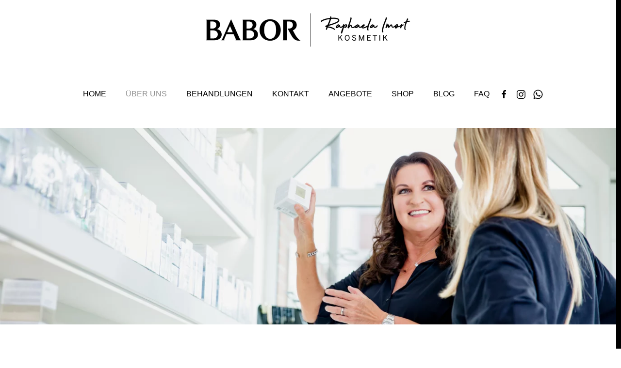

--- FILE ---
content_type: text/html; charset=utf-8
request_url: https://www.kosmetik-imort.de/ueber-uns/bewertung
body_size: 7942
content:
<!DOCTYPE html>
<html lang="de-de" dir="ltr">
    <head>
        <meta name="viewport" content="width=device-width, initial-scale=1">
        <link rel="icon" href="/images/logo/favicon.png" sizes="any">
                <link rel="icon" href="/images/logo/2023-12_BABOR-Favicon_96x96.svg" type="image/svg+xml">
                <link rel="apple-touch-icon" href="/images/logo/apple-touch-icon.png">
        <meta charset="utf-8">
	<meta name="author" content="Jasmin Noetzel">
	<meta name="description" content="Ihre Meinung ist uns wichtig – Bewerten Sie uns bei Google oder Facebook.">
	<meta name="generator" content="Joomla! - Open Source Content Management">
	<title>Bewertung I Kosmetik in Münster – BABOR INSTITUT I Kosmetik in Münster</title>
	<link href="/favicon.ico" rel="icon" type="image/vnd.microsoft.icon">
<link href="/media/vendor/joomla-custom-elements/css/joomla-alert.min.css?0.2.0" rel="stylesheet" />
	<link href="/media/system/css/joomla-fontawesome.min.css?4.5.33" rel="preload" as="style" onload="this.onload=null;this.rel='stylesheet'" />
	<link href="/templates/yootheme/css/theme.9.css?1766058678" rel="stylesheet" />
	<link href="https://www.kosmetik-imort.de/plugins/content/responsive-tables/responsive-tables.css" rel="stylesheet" />
	<link href="/media/plg_system_jcemediabox/css/jcemediabox.min.css?7d30aa8b30a57b85d658fcd54426884a" rel="stylesheet" />
	<link href="/media/plg_system_jcepro/site/css/content.min.css?86aa0286b6232c4a5b58f892ce080277" rel="stylesheet" />
<script src="/media/vendor/jquery/js/jquery.min.js?3.7.1"></script>
	<script src="/media/legacy/js/jquery-noconflict.min.js?647005fc12b79b3ca2bb30c059899d5994e3e34d"></script>
	<script type="application/json" class="joomla-script-options new">{"joomla.jtext":{"ERROR":"Fehler","MESSAGE":"Nachricht","NOTICE":"Hinweis","WARNING":"Warnung","JCLOSE":"Schlie\u00dfen","JOK":"OK","JOPEN":"\u00d6ffnen"},"system.paths":{"root":"","rootFull":"https:\/\/www.kosmetik-imort.de\/","base":"","baseFull":"https:\/\/www.kosmetik-imort.de\/"},"csrf.token":"12ab42f40ac9b7dc4d664c67d01f2650"}</script>
	<script src="/media/system/js/core.min.js?37ffe4186289eba9c5df81bea44080aff77b9684"></script>
	<script src="/media/vendor/webcomponentsjs/js/webcomponents-bundle.min.js?2.8.0" nomodule defer></script>
	<script src="/media/system/js/messages-es5.min.js?c29829fd2432533d05b15b771f86c6637708bd9d" nomodule defer></script>
	<script src="/media/system/js/joomla-hidden-mail-es5.min.js?b2c8377606bb898b64d21e2d06c6bb925371b9c3" nomodule defer></script>
	<script src="/media/system/js/joomla-hidden-mail.min.js?065992337609bf436e2fedbcbdc3de1406158b97" type="module"></script>
	<script src="/media/system/js/messages.min.js?7f7aa28ac8e8d42145850e8b45b3bc82ff9a6411" type="module"></script>
	<script src="/templates/yootheme/vendor/assets/uikit/dist/js/uikit.min.js?4.5.33"></script>
	<script src="/templates/yootheme/vendor/assets/uikit/dist/js/uikit-icons-nioh-studio.min.js?4.5.33"></script>
	<script src="/templates/yootheme/js/theme.js?4.5.33"></script>
	<script src="/media/plg_system_jcemediabox/js/jcemediabox.min.js?7d30aa8b30a57b85d658fcd54426884a"></script>
	<script src="/plugins/system/cleantalkantispam/js/ct-functions.js?1769447595"></script>
	<script src="https://moderate.cleantalk.org/ct-bot-detector-wrapper.js"></script>
	<script src="/plugins/system/cleantalkantispam/js/ct-external.js?1769447595"></script>
	<script src="/media/com_widgetkit/js/maps.js" defer></script>
	<script>window.yootheme ||= {}; var $theme = yootheme.theme = {"i18n":{"close":{"label":"Schlie\u00dfen"},"totop":{"label":"Zur\u00fcck nach oben"},"marker":{"label":"\u00d6ffnen"},"navbarToggleIcon":{"label":"Men\u00fc \u00f6ffnen"},"paginationPrevious":{"label":"Vorherige Seite"},"paginationNext":{"label":"N\u00e4chste Seite"},"searchIcon":{"toggle":"Suche \u00f6ffnen","submit":"Suche ausf\u00fchren"},"slider":{"next":"N\u00e4chste Folie","previous":"Vorherige Folie","slideX":"Folie %s","slideLabel":"%s von %s"},"slideshow":{"next":"N\u00e4chste Folie","previous":"Vorherige Folie","slideX":"Folie %s","slideLabel":"%s von %s"},"lightboxPanel":{"next":"N\u00e4chste Folie","previous":"Vorherige Folie","slideLabel":"%s von %s","close":"Schlie\u00dfen"}}};</script>
	<script>jQuery(document).ready(function(){WfMediabox.init({"base":"\/","theme":"standard","width":"","height":"","lightbox":0,"shadowbox":0,"icons":1,"overlay":1,"overlay_opacity":0,"overlay_color":"","transition_speed":500,"close":2,"labels":{"close":"Close","next":"Next","previous":"Previous","cancel":"Cancel","numbers":"{{numbers}}","numbers_count":"{{current}} of {{total}}","download":"Download"},"swipe":true,"expand_on_click":true});});</script>
	<script>
				const ctPublicData = {
					typeOfCookie: "simple_cookies"
				}
			</script>
	<script>var ct_setcookie = 1;</script>
	<script>ctSetCookie("ct_checkjs", "1246150677", "0");</script>
	<script></script>

    </head>
    <body class="">

        <div class="uk-hidden-visually uk-notification uk-notification-top-left uk-width-auto">
            <div class="uk-notification-message">
                <a href="#tm-main" class="uk-link-reset">Zum Hauptinhalt springen</a>
            </div>
        </div>

        
        
        <div class="tm-page">

                        


<header class="tm-header-mobile uk-hidden@m">


    
        <div class="uk-navbar-container">

            <div class="uk-container uk-container-expand">
                <nav class="uk-navbar" uk-navbar="{&quot;align&quot;:&quot;left&quot;,&quot;container&quot;:&quot;.tm-header-mobile&quot;,&quot;boundary&quot;:&quot;.tm-header-mobile .uk-navbar-container&quot;}">

                                        <div class="uk-navbar-left ">

                                                    <a href="https://www.kosmetik-imort.de/" aria-label="Zurück zur Startseite" class="uk-logo uk-navbar-item">
    <picture>
<source type="image/webp" srcset="/templates/yootheme/cache/f1/2024-02_Logo_Imort-f1104f63.webp 300w, /templates/yootheme/cache/58/2024-02_Logo_Imort-58a3fd11.webp 600w" sizes="(min-width: 300px) 300px">
<img alt="BABOR KOSMETIKINSTITUT MÜNSTER" loading="eager" src="/templates/yootheme/cache/10/2024-02_Logo_Imort-109986b1.png" width="300" height="58">
</picture></a>
                        
                        
                        
                    </div>
                    
                    
                                        <div class="uk-navbar-right">

                                                    
                        
                                                    <a uk-toggle href="#tm-dialog-mobile" class="uk-navbar-toggle">

                <span class="uk-margin-small-right uk-text-middle">Menü</span>
        
        <div uk-navbar-toggle-icon></div>

        
    </a>
                        
                    </div>
                    
                </nav>
            </div>

        </div>

    



        <div id="tm-dialog-mobile" uk-offcanvas="container: true; overlay: true" mode="slide" flip>
        <div class="uk-offcanvas-bar uk-flex uk-flex-column">

                        <button class="uk-offcanvas-close uk-close-large" type="button" uk-close uk-toggle="cls: uk-close-large; mode: media; media: @s"></button>
            
                        <div class="uk-margin-auto-bottom">
                
<div class="uk-grid uk-child-width-1-1" uk-grid>    <div>
<div class="uk-panel" id="module-menu-dialog-mobile">

    
    
<ul class="uk-nav uk-nav-default uk-nav-accordion" uk-nav="targets: &gt; .js-accordion">
    
	<li class="item-131"><a href="/">Home</a></li>
	<li class="item-130 uk-active js-accordion uk-open uk-parent"><a href>Über Uns <span uk-nav-parent-icon></span></a>
	<ul class="uk-nav-sub">

		<li class="item-372"><a href="/ueber-uns/institut-gievenbeck">Institut Gievenbeck</a></li>
		<li class="item-371"><a href="/ueber-uns/institut-city">Institut City </a></li>
		<li class="item-388 uk-active"><a href="/ueber-uns/bewertung">Bewertung</a></li>
		<li class="item-390"><a href="/ueber-uns/events">Events</a></li>
		<li class="item-404"><a href="/ueber-uns/karriere">Karriere</a></li></ul></li>
	<li class="item-135 uk-parent"><a href="/behandlungen">Behandlungen <span uk-nav-parent-icon></span></a>
	<ul class="uk-nav-sub">

		<li class="item-177"><a href="/behandlungen/gesicht">Gesicht</a></li>
		<li class="item-417"><a href="/behandlungen/hydrafacial">Hydrafacial </a></li>
		<li class="item-199"><a href="/behandlungen/babor-tech">BABOR Tech</a></li>
		<li class="item-201"><a href="/behandlungen/babor-men">BABOR Men</a></li>
		<li class="item-211"><a href="/behandlungen/schoenheitsextras">Schönheitsextras</a></li>
		<li class="item-197"><a href="/behandlungen/termin-buchen">Termin buchen</a></li></ul></li>
	<li class="item-134"><a href="/kontakt">Kontakt</a></li>
	<li class="item-117"><a href="/angebote">Angebote</a></li>
	<li class="item-261 uk-parent"><a href="/shop">Shop <span uk-nav-parent-icon></span></a>
	<ul class="uk-nav-sub">

		<li class="item-383"><a href="/shop/bestellservice">Bestellservice</a></li></ul></li>
	<li class="item-384"><a href="/blog">Blog</a></li>
	<li class="item-415"><a href="/faq">FAQ</a></li></ul>

</div>
</div>    <div>
<div class="uk-panel" id="module-tm-4">

    
    <ul class="uk-grid uk-flex-inline uk-flex-middle uk-flex-nowrap uk-grid-small">                    <li><a href="https://www.facebook.com/raphaelaschmidtkosmetikms/" class="uk-preserve-width uk-icon-link" rel="noreferrer"><span uk-icon="icon: facebook;"></span></a></li>
                    <li><a href="https://www.instagram.com/baborinstitut_muenster/" class="uk-preserve-width uk-icon-link" rel="noreferrer"><span uk-icon="icon: instagram;"></span></a></li>
                    <li><a href="https://wa.me/4915155383523" class="uk-preserve-width uk-icon-link" rel="noreferrer"><span uk-icon="icon: whatsapp;"></span></a></li>
            </ul>
</div>
</div></div>
            </div>
            
            
        </div>
    </div>
    
    
    

</header>




<header class="tm-header uk-visible@m">





        <div class="tm-headerbar-default tm-headerbar tm-headerbar-top">
        <div class="uk-container uk-container-expand">
            <div class="uk-position-relative uk-flex uk-flex-center uk-flex-middle">

                
                                <a href="https://www.kosmetik-imort.de/" aria-label="Zurück zur Startseite" class="uk-logo">
    <picture>
<source type="image/webp" srcset="/templates/yootheme/cache/71/2024-02_Logo_Imort_neu-713e7b60.webp 430w, /templates/yootheme/cache/77/2024-02_Logo_Imort_neu-77526f4d.webp 768w, /templates/yootheme/cache/7f/2024-02_Logo_Imort_neu-7f8f1914.webp 859w, /templates/yootheme/cache/f4/2024-02_Logo_Imort_neu-f4bf40ab.webp 860w" sizes="(min-width: 430px) 430px">
<img alt="BABOR KOSMETIKINSTITUT MÜNSTER" loading="eager" src="/templates/yootheme/cache/a7/2024-02_Logo_Imort_neu-a7558243.png" width="430" height="84">
</picture></a>
                
                
            </div>
        </div>
    </div>
    
    
                <div uk-sticky media="@m" cls-active="uk-navbar-sticky" sel-target=".uk-navbar-container">
        
            <div class="uk-navbar-container">

                <div class="uk-container uk-container-expand">
                    <nav class="uk-navbar" uk-navbar="{&quot;align&quot;:&quot;left&quot;,&quot;container&quot;:&quot;.tm-header &gt; [uk-sticky]&quot;,&quot;boundary&quot;:&quot;.tm-header .uk-navbar-container&quot;}">

                        <div class="uk-navbar-center">
                            
<ul class="uk-navbar-nav">
    
	<li class="item-131"><a href="/">Home</a></li>
	<li class="item-130 uk-active uk-parent"><a role="button">Über Uns</a>
	<div class="uk-drop uk-navbar-dropdown" mode="hover" pos="bottom-left"><div><ul class="uk-nav uk-navbar-dropdown-nav">

		<li class="item-372"><a href="/ueber-uns/institut-gievenbeck">Institut Gievenbeck</a></li>
		<li class="item-371"><a href="/ueber-uns/institut-city">Institut City </a></li>
		<li class="item-388 uk-active"><a href="/ueber-uns/bewertung">Bewertung</a></li>
		<li class="item-390"><a href="/ueber-uns/events">Events</a></li>
		<li class="item-404"><a href="/ueber-uns/karriere">Karriere</a></li></ul></div></div></li>
	<li class="item-135 uk-parent"><a href="/behandlungen">Behandlungen</a>
	<div class="uk-drop uk-navbar-dropdown"><div><ul class="uk-nav uk-navbar-dropdown-nav">

		<li class="item-177"><a href="/behandlungen/gesicht">Gesicht</a></li>
		<li class="item-417"><a href="/behandlungen/hydrafacial">Hydrafacial </a></li>
		<li class="item-199"><a href="/behandlungen/babor-tech">BABOR Tech</a></li>
		<li class="item-201"><a href="/behandlungen/babor-men">BABOR Men</a></li>
		<li class="item-211"><a href="/behandlungen/schoenheitsextras">Schönheitsextras</a></li>
		<li class="item-197"><a href="/behandlungen/termin-buchen">Termin buchen</a></li></ul></div></div></li>
	<li class="item-134"><a href="/kontakt">Kontakt</a></li>
	<li class="item-117"><a href="/angebote">Angebote</a></li>
	<li class="item-261 uk-parent"><a href="/shop">Shop</a>
	<div class="uk-drop uk-navbar-dropdown"><div><ul class="uk-nav uk-navbar-dropdown-nav">

		<li class="item-383"><a href="/shop/bestellservice">Bestellservice</a></li></ul></div></div></li>
	<li class="item-384"><a href="/blog">Blog</a></li>
	<li class="item-415"><a href="/faq">FAQ</a></li></ul>

<div class="uk-navbar-item" id="module-tm-3">

    
    <ul class="uk-grid uk-flex-inline uk-flex-middle uk-flex-nowrap uk-grid-small">                    <li><a href="https://www.facebook.com/raphaelaschmidtkosmetikms/" class="uk-preserve-width uk-icon-link" rel="noreferrer"><span uk-icon="icon: facebook;"></span></a></li>
                    <li><a href="https://www.instagram.com/baborinstitut_muenster/" class="uk-preserve-width uk-icon-link" rel="noreferrer"><span uk-icon="icon: instagram;"></span></a></li>
                    <li><a href="https://wa.me/4915155383523" class="uk-preserve-width uk-icon-link" rel="noreferrer"><span uk-icon="icon: whatsapp;"></span></a></li>
            </ul>
</div>

                        </div>

                    </nav>
                </div>

            </div>

                </div>
        
    





</header>

            
            

            <main id="tm-main" >

                
                <div id="system-message-container" aria-live="polite"></div>

                <!-- Builder #page -->
<div class="uk-visible@m uk-section-default uk-section uk-padding-remove-top">
    
        
        
        
            
                
                    <div class="uk-grid tm-grid-expand uk-child-width-1-1 uk-grid-margin">
<div class="uk-width-1-1">
    
        
            
            
            
                
                    
<div class="uk-panel uk-margin-remove-first-child uk-margin">
    
        
            
                
            
            
                                

    
                <picture>
<source type="image/webp" srcset="/templates/yootheme/cache/0c/2022-07_eyecatcher_bewertung_2500x800px-0c54189c.webp 768w, /templates/yootheme/cache/53/2022-07_eyecatcher_bewertung_2500x800px-53790c3a.webp 1024w, /templates/yootheme/cache/02/2022-07_eyecatcher_bewertung_2500x800px-02fab0fa.webp 1366w, /templates/yootheme/cache/38/2022-07_eyecatcher_bewertung_2500x800px-389d991e.webp 1600w, /templates/yootheme/cache/e1/2022-07_eyecatcher_bewertung_2500x800px-e1bc108a.webp 1920w, /templates/yootheme/cache/74/2022-07_eyecatcher_bewertung_2500x800px-74e7ab1b.webp 2560w" sizes="(min-width: 2560px) 2560px">
<img src="/templates/yootheme/cache/ed/2022-07_eyecatcher_bewertung_2500x800px-ed4020b3.jpeg" width="2560" height="819" alt loading="lazy" class="el-image">
</picture>        
        
    
                
                
                    

        
        
        
    
        
        
        
        
        

                
                
            
        
    
</div>
                
            
        
    
</div></div>
                
            
        
    
</div>
<div class="uk-hidden@m uk-section-default uk-section uk-padding-remove-top">
    
        
        
        
            
                
                    <div class="uk-grid tm-grid-expand uk-child-width-1-1 uk-grid-margin">
<div class="uk-width-1-1">
    
        
            
            
            
                
                    
<div class="uk-panel uk-margin-remove-first-child uk-margin">
    
        
            
                
            
            
                                

    
                <picture>
<source type="image/webp" srcset="/templates/yootheme/cache/42/2022-07_eyecatcher_bewertung_1000x600px-42b1132c.webp 768w, /templates/yootheme/cache/53/2022-07_eyecatcher_bewertung_1000x600px-53a05762.webp 1024w, /templates/yootheme/cache/38/2022-07_eyecatcher_bewertung_1000x600px-38e66f00.webp 1366w, /templates/yootheme/cache/a4/2022-07_eyecatcher_bewertung_1000x600px-a4d8fc7b.webp 1600w, /templates/yootheme/cache/37/2022-07_eyecatcher_bewertung_1000x600px-3786e63e.webp 1920w, /templates/yootheme/cache/2c/2022-07_eyecatcher_bewertung_1000x600px-2cab24a2.webp 2560w" sizes="(min-width: 2560px) 2560px">
<img src="/templates/yootheme/cache/2b/2022-07_eyecatcher_bewertung_1000x600px-2babe926.jpeg" width="2560" height="1536" alt loading="lazy" class="el-image">
</picture>        
        
    
                
                
                    

        
        
        
    
        
        
        
        
        

                
                
            
        
    
</div>
                
            
        
    
</div></div>
                
            
        
    
</div>
<div class="uk-hidden@m uk-section-default uk-section uk-padding-remove-top">
    
        
        
        
            
                                <div class="uk-container">                
                    <div class="uk-grid tm-grid-expand uk-child-width-1-1 uk-grid-margin">
<div class="uk-width-1-1">
    
        
            
            
            
                
                    
<div class="uk-panel uk-margin-remove-first-child uk-margin">
    
        
            
                                                
            
            
                
                
                    

        
        
        
    
        
        
                <div class="el-content uk-panel uk-margin-top"><h5 class="el-title uk-h1 uk-margin-top uk-margin-remove-bottom">HAPPY <img class="el-image" alt="" data-src="/component/ajax/?p=image&amp;src=WyJpbWFnZXNcL2ltYWdlc1wvMjAyMi0wN19IZXJ6XzQ1MHg2NTAuanBnIixbWyJkb1Jlc2l6ZSIsWzU1LDgwLDU1LDgwXV1dXQ%3D%3D&amp;hash=417890a4c8ad14b9b989da422fea138f" data-srcset="/component/ajax/?p=image&amp;src=WyJpbWFnZXNcL2ltYWdlc1wvMjAyMi0wN19IZXJ6XzQ1MHg2NTAuanBnIixbWyJkb1Jlc2l6ZSIsWzU1LDgwLDU1LDgwXV1dXQ%3D%3D&amp;hash=417890a4c8ad14b9b989da422fea138f 55w, /component/ajax/?p=image&amp;src=WyJpbWFnZXNcL2ltYWdlc1wvMjAyMi0wN19IZXJ6XzQ1MHg2NTAuanBnIixbWyJkb1Jlc2l6ZSIsWzExMSwxNjAsMTExLDE2MF1dLFsiZG9Dcm9wIixbMTEwLDE2MCwwLDBdXV1d&amp;hash=113dea29dcac4e4f7901fe55513363ea 110w" data-sizes="(min-width: 55px) 55px" data-width="55" data-height="80" uk-img="" src="/component/ajax/?p=image&amp;src=WyJpbWFnZXNcL2ltYWdlc1wvMjAyMi0wN19IZXJ6XzQ1MHg2NTAuanBnIixbWyJkb1Jlc2l6ZSIsWzExMSwxNjAsMTExLDE2MF1dLFsiZG9Dcm9wIixbMTEwLDE2MCwwLDBdXV1d&amp;hash=113dea29dcac4e4f7901fe55513363ea" sizes="(min-width: 55px) 55px" srcset="/component/ajax/?p=image&amp;src=WyJpbWFnZXNcL2ltYWdlc1wvMjAyMi0wN19IZXJ6XzQ1MHg2NTAuanBnIixbWyJkb1Jlc2l6ZSIsWzU1LDgwLDU1LDgwXV1dXQ%3D%3D&amp;hash=417890a4c8ad14b9b989da422fea138f 55w, /component/ajax/?p=image&amp;src=WyJpbWFnZXNcL2ltYWdlc1wvMjAyMi0wN19IZXJ6XzQ1MHg2NTAuanBnIixbWyJkb1Jlc2l6ZSIsWzExMSwxNjAsMTExLDE2MF1dLFsiZG9Dcm9wIixbMTEwLDE2MCwwLDBdXV1d&amp;hash=113dea29dcac4e4f7901fe55513363ea 110w" /></h5>
<p>Wir freuen uns über Deine positive Bewertung und dass Du Deine Erfahrung mit anderen teilst – Google oder auf unserer <a href="https://www.facebook.com/raphaelaschmidtkosmetikms/">Facebookseite</a>.</p></div>        
        
        

                
                
            
        
    
</div>
                
            
        
    
</div></div><div class="uk-grid tm-grid-expand uk-child-width-1-1 uk-grid-margin">
<div class="uk-width-1-1">
    
        
            
            
            
                
                    
<div class="uk-panel uk-margin-remove-first-child uk-margin uk-text-center">
    
        
            
                
            
            
                                <a href="https://www.facebook.com/raphaelaschmidtkosmetikms/">

    
                <picture>
<source type="image/webp" srcset="/templates/yootheme/cache/46/facebook_logo_schwarz-46a6934e.webp 100w, /templates/yootheme/cache/dd/facebook_logo_schwarz-ddf29815.webp 200w" sizes="(min-width: 100px) 100px">
<img src="/templates/yootheme/cache/4c/facebook_logo_schwarz-4c9599b8.png" width="100" height="100" alt loading="lazy" class="el-image">
</picture>        
        
    
</a>                
                
                    

        
        
        
    
        
        
        
        
        

                
                
            
        
    
</div>
<div class="uk-margin uk-margin-remove-top uk-text-center">
    
    
        
        
<a class="el-content uk-button uk-button-default" href="https://www.facebook.com/raphaelaschmidtkosmetikms/">
    
        Facebook – Gievenbeck & City    
    
</a>


        
    
    
</div>

<div class="uk-panel uk-margin-remove-first-child uk-margin uk-margin-remove-bottom uk-text-center">
    
        
            
                
            
            
                                

    
                <picture>
<source type="image/webp" srcset="/templates/yootheme/cache/4f/Google_logo_Schwarz-4fb0edea.webp 300w, /templates/yootheme/cache/94/Google_logo_Schwarz-94094104.webp 600w" sizes="(min-width: 300px) 300px">
<img src="/templates/yootheme/cache/16/Google_logo_Schwarz-16f7ef9a.png" width="300" height="150" alt loading="lazy" class="el-image">
</picture>        
        
    
                
                
                    

        
        
        
    
        
        
        
        
        

                
                
            
        
    
</div>
<div class="uk-margin uk-margin-remove-top uk-text-center">
        <div class="uk-flex-middle uk-grid-small uk-child-width-auto uk-flex-center" uk-grid>    
    
                <div class="el-item">
        
        
<a class="el-content uk-button uk-button-default" href="https://www.google.com/search?client=firefox-b-d&amp;q=BABOR+Institut+M%C3%BCnster+Gievenbeck">
    
        Google – Gievenbeck    
    
</a>


                </div>
        
    
                <div class="el-item">
        
        
<a class="el-content uk-button uk-button-default" href="https://www.google.com/search?client=firefox-b-d&amp;q=BABOR+Institut+M%C3%BCnster+City">
    
        Google – City    
    
</a>


                </div>
        
    
        </div>    
</div>

                
            
        
    
</div></div>
                                </div>                
            
        
    
</div>
<div class="uk-visible@m uk-section-default uk-section uk-padding-remove-bottom">
    
        
        
        
            
                                <div class="uk-container">                
                    <div class="uk-grid tm-grid-expand uk-child-width-1-1 uk-grid-margin">
<div class="uk-width-1-1">
    
        
            
            
            
                
                    
<div class="uk-panel uk-margin-remove-first-child uk-margin">
    
        
            
                                                
            
            
                
                
                    

        
        
        
    
        
        
                <div class="el-content uk-panel uk-margin-top"><h3 class="el-title uk-h1 uk-margin-top uk-margin-remove-bottom">HAPPY <img class="el-image" alt="" data-src="/component/ajax/?p=image&amp;src=WyJpbWFnZXNcL2ltYWdlc1wvMjAyMi0wN19IZXJ6XzQ1MHg2NTAuanBnIixbWyJkb1Jlc2l6ZSIsWzU1LDgwLDU1LDgwXV1dXQ%3D%3D&amp;hash=417890a4c8ad14b9b989da422fea138f" data-srcset="/component/ajax/?p=image&amp;src=WyJpbWFnZXNcL2ltYWdlc1wvMjAyMi0wN19IZXJ6XzQ1MHg2NTAuanBnIixbWyJkb1Jlc2l6ZSIsWzU1LDgwLDU1LDgwXV1dXQ%3D%3D&amp;hash=417890a4c8ad14b9b989da422fea138f 55w, /component/ajax/?p=image&amp;src=WyJpbWFnZXNcL2ltYWdlc1wvMjAyMi0wN19IZXJ6XzQ1MHg2NTAuanBnIixbWyJkb1Jlc2l6ZSIsWzExMSwxNjAsMTExLDE2MF1dLFsiZG9Dcm9wIixbMTEwLDE2MCwwLDBdXV1d&amp;hash=113dea29dcac4e4f7901fe55513363ea 110w" data-sizes="(min-width: 55px) 55px" data-width="55" data-height="80" uk-img="" src="/component/ajax/?p=image&amp;src=WyJpbWFnZXNcL2ltYWdlc1wvMjAyMi0wN19IZXJ6XzQ1MHg2NTAuanBnIixbWyJkb1Jlc2l6ZSIsWzExMSwxNjAsMTExLDE2MF1dLFsiZG9Dcm9wIixbMTEwLDE2MCwwLDBdXV1d&amp;hash=113dea29dcac4e4f7901fe55513363ea" sizes="(min-width: 55px) 55px" srcset="/component/ajax/?p=image&amp;src=WyJpbWFnZXNcL2ltYWdlc1wvMjAyMi0wN19IZXJ6XzQ1MHg2NTAuanBnIixbWyJkb1Jlc2l6ZSIsWzU1LDgwLDU1LDgwXV1dXQ%3D%3D&amp;hash=417890a4c8ad14b9b989da422fea138f 55w, /component/ajax/?p=image&amp;src=WyJpbWFnZXNcL2ltYWdlc1wvMjAyMi0wN19IZXJ6XzQ1MHg2NTAuanBnIixbWyJkb1Jlc2l6ZSIsWzExMSwxNjAsMTExLDE2MF1dLFsiZG9Dcm9wIixbMTEwLDE2MCwwLDBdXV1d&amp;hash=113dea29dcac4e4f7901fe55513363ea 110w" /></h3></div>        
        
        

                
                
            
        
    
</div>
                
            
        
    
</div></div><div class="uk-grid tm-grid-expand uk-grid-margin" uk-grid>
<div class="uk-width-1-1@s uk-width-1-2@m">
    
        
            
            
            
                
                    
<div class="uk-card uk-card-primary uk-card-body uk-margin-remove-first-child uk-margin">
    
        
            
                
            
            
                                                
                
                    

        
        
        
    
        
        
                <div class="el-content uk-panel uk-margin-top"><p>Wir freuen uns über Deine positive Bewertung und dass Du Deine Erfahrung mit anderen teilst – <a href="https://accounts.google.com/ServiceLogin/signinchooser?continue=https%3A%2F%2Fwww.google.com%2Fmaps%2Fapi%2Fjs%2FReviewsService.CrossOriginAuthSuccess%3Fpb%3D!1shttps%253A%252F%252Fwww.google.com&amp;hl=de&amp;flowName=GlifWebSignIn&amp;flowEntry=ServiceLogin">Google</a> oder auf unserer <a href="https://www.facebook.com/raphaelaschmidtkosmetikms/">Facebookseite</a>.</p></div>        
        
        

                
                
            
        
    
</div>
                
            
        
    
</div>
<div class="uk-width-1-2@s uk-width-1-4@m">
    
        
            
            
            
                
                    
<div class="uk-panel uk-margin-remove-first-child uk-margin uk-text-left">
    
        
            
                
            
            
                                

    
                <picture>
<source type="image/webp" srcset="/templates/yootheme/cache/3e/2022-08_Google_logo_Schwarz-3eeacc6b.webp 226w, /templates/yootheme/cache/c9/2022-08_Google_logo_Schwarz-c9c85845.webp 452w" sizes="(min-width: 226px) 226px">
<img src="/templates/yootheme/cache/37/2022-08_Google_logo_Schwarz-37a5643b.png" width="226" height="75" alt loading="lazy" class="el-image">
</picture>        
        
    
                
                
                    

        
        
        
    
        
        
        
        
        

                
                
            
        
    
</div>
<div class="uk-margin uk-margin-remove-top">
        <div class="uk-flex-middle uk-grid-small uk-child-width-auto" uk-grid>    
    
                <div class="el-item">
        
        
<a class="el-content uk-button uk-button-default" href="https://www.google.com/search?client=firefox-b-d&amp;q=BABOR+Institut+M%C3%BCnster+Gievenbeck">
    
        Google – Gievenbeck    
    
</a>


                </div>
        
    
                <div class="el-item">
        
        
<a class="el-content uk-button uk-button-default" href="https://www.google.com/search?client=firefox-b-d&amp;q=BABOR+Institut+M%C3%BCnster+City">
    
        Google – City    
    
</a>


                </div>
        
    
        </div>    
</div>

                
            
        
    
</div>
<div class="uk-width-1-2@s uk-width-1-4@m">
    
        
            
            
            
                
                    
<div class="uk-panel uk-margin-remove-first-child uk-margin uk-text-left">
    
        
            
                
            
            
                                <a href="https://www.facebook.com/raphaelaschmidtkosmetikms/">

    
                <picture>
<source type="image/webp" srcset="/templates/yootheme/cache/29/facebook_logo_schwarz-2916f796.webp 75w, /templates/yootheme/cache/56/facebook_logo_schwarz-569e521c.webp 150w" sizes="(min-width: 75px) 75px">
<img src="/templates/yootheme/cache/1a/facebook_logo_schwarz-1ab22618.png" width="75" height="75" alt loading="lazy" class="el-image">
</picture>        
        
    
</a>                
                
                    

        
        
        
    
        
        
        
        
        

                
                
            
        
    
</div>
<div class="uk-margin uk-margin-remove-top">
    
    
        
        
<a class="el-content uk-button uk-button-default" href="https://www.facebook.com/raphaelaschmidtkosmetikms/">
    
        Facebook – Gievenbeck & City    
    
</a>


        
    
    
</div>

                
            
        
    
</div></div>
                                </div>                
            
        
    
</div>
<div class="uk-section-default uk-section">
    
        
        
        
            
                                <div class="uk-container">                
                    <div class="uk-grid tm-grid-expand uk-child-width-1-1 uk-grid-margin">
<div class="uk-width-1-1">
    
        
            
            
            
                
                    
<div class="uk-card uk-card-default uk-card-body uk-margin-remove-first-child uk-margin">
    
        
            
                
            
            
                                                
                
                    

        
                <h3 class="el-title uk-card-title uk-margin-top uk-margin-remove-bottom">                        So geht´s                    </h3>        
                <div class="el-meta uk-text-meta uk-margin-top">Sie haben Fragen? Dann öffnen Sie unsere detaillierte Anleitung.</div>        
    
        
        
        
        
                <div class="uk-margin-top"><a href="/images/dokumente/2022-08_Anleitung_Bewertungen_Imort.pdf" class="el-link uk-button uk-button-default">Anleitung – Bewertung</a></div>        

                
                
            
        
    
</div>
                
            
        
    
</div></div>
                                </div>                
            
        
    
</div>
<div class="uk-section-default uk-section">
    
        
        
        
            
                                <div class="uk-container">                
                    <div class="uk-grid tm-grid-expand uk-child-width-1-1 uk-grid-margin">
<div class="uk-width-1-1">
    
        
            
            
            
                
                    
<div class="uk-panel uk-margin-remove-first-child uk-margin">
    
        
            
                
            
            
                                                
                
                    

        
                <h3 class="el-title uk-h2 uk-margin-top uk-margin-remove-bottom">                        Reviews                    </h3>        
        
    
        
        
        
        
        

                
                
            
        
    
</div>
                
            
        
    
</div></div><div class="uk-grid tm-grid-expand uk-child-width-1-1 uk-grid-margin">
<div class="uk-width-1-1">
    
        
            
            
            
                
                    
<div class="uk-slider-container uk-margin uk-text-center" uk-slider="velocity: 1.8; autoplay: 1;">
    <div class="uk-position-relative">
        
            <div class="uk-slider-items uk-grid">                                <div class="uk-width-1-1 uk-width-1-1@m uk-flex">
<div class="el-item uk-width-1-1 uk-card uk-card-secondary uk-card-large uk-card-body uk-margin-remove-first-child">
    
        
            
                
            
            
                                                
                
                    

        
                <h3 class="el-title uk-card-title uk-margin-top uk-margin-remove-bottom">                        Elke Zimmermann                    </h3>        
                <div class="el-meta uk-text-meta uk-margin-top">✩✩✩✩✩</div>        
    
        
        
                <div class="el-content uk-panel uk-margin-top"><p><span jscontroller="MZnM8e" jsaction="rcuQ6b:npT2md"><span data-expandable-section="" tabindex="-1">Super Service. Sehr freundliches Personal. Der Adventskalender ist einfach klasse. Super zum Verschenken, aber auch ein schönes Geschenk für sich selbst. Im Moment läuft eine Rabattaktion. Die Kosmetikbehandlungen sind einfach Balsam für die Seele.</span></span></p></div>        
        
        

                
                
            
        
    
</div></div>                                <div class="uk-width-1-1 uk-width-1-1@m uk-flex">
<div class="el-item uk-width-1-1 uk-card uk-card-secondary uk-card-large uk-card-body uk-margin-remove-first-child">
    
        
            
                
            
            
                                                
                
                    

        
                <h3 class="el-title uk-card-title uk-margin-top uk-margin-remove-bottom">                        Thomas Menne                    </h3>        
                <div class="el-meta uk-text-meta uk-margin-top">✩✩✩✩✩</div>        
    
        
        
                <div class="el-content uk-panel uk-margin-top"><p><span jscontroller="MZnM8e" jsaction="rcuQ6b:npT2md"><span data-expandable-section="" tabindex="-1">Meine Frau hatte mir einen Gutschein für eine Behandlung geschenkt. Als jemand, der auch gerne mal eine Creme benutzt, war es genau das Richtige. Nettes Personal und professioneller Umgang, ich komme gerne wieder.</span></span></p></div>        
        
        

                
                
            
        
    
</div></div>                                <div class="uk-width-1-1 uk-width-1-1@m uk-flex">
<div class="el-item uk-width-1-1 uk-card uk-card-secondary uk-card-large uk-card-body uk-margin-remove-first-child">
    
        
            
                
            
            
                                                
                
                    

        
                <h3 class="el-title uk-card-title uk-margin-top uk-margin-remove-bottom">                        S Ha                    </h3>        
                <div class="el-meta uk-text-meta uk-margin-top">✩✩✩✩✩</div>        
    
        
        
                <div class="el-content uk-panel uk-margin-top"><p><span jscontroller="MZnM8e" jsaction="rcuQ6b:npT2md"><span data-expandable-section="" tabindex="-1">Die Mikrodermabrasion kann ich wirklich empfehlen. Die Mitarbeiterin war super kompetent und man hat sich sehr wohl gefühlt. Die Haut fühlt sich auch super an. Ich komme gerne wieder:)!</span></span></p></div>        
        
        

                
                
            
        
    
</div></div>                                <div class="uk-width-1-1 uk-width-1-1@m uk-flex">
<div class="el-item uk-width-1-1 uk-card uk-card-secondary uk-card-large uk-card-body uk-margin-remove-first-child">
    
        
            
                
            
            
                                                
                
                    

        
                <h3 class="el-title uk-card-title uk-margin-top uk-margin-remove-bottom">                        Brigitte Brokinkel                    </h3>        
                <div class="el-meta uk-text-meta uk-margin-top">✩✩✩✩✩</div>        
    
        
        
                <div class="el-content uk-panel uk-margin-top"><p><span jstcache="220" class="wiI7pd" jsan="7.wiI7pd">Mit der Behandlung und der Beratung zum Kauf der entsprechenden Präparate bin ich sehr gut zufrieden. Danke immer freundlich und kompetente Mitarbeiterinnen. Ich kann die Damen mit voller Überzeugung weiterempfehlen.</span></p></div>        
        
        

                
                
            
        
    
</div></div>                            </div>
        
        
    </div>
        
<div class="uk-margin-top" uk-inverse>
    <ul class="el-nav uk-slider-nav uk-dotnav uk-flex-center" uk-margin></ul>
</div>    
</div>
                
            
        
    
</div></div><div class="uk-grid tm-grid-expand uk-child-width-1-1 uk-grid-margin">
<div class="uk-width-1-1">
    
        
            
            
            
                
                    <div class="uk-panel uk-margin uk-text-right"><p>QUELLE: <a href="https://www.google.com/search?client=firefox-b-d&amp;q=BABOR%20Raphaela%20im%20ort&amp;tbs=lf:1,lf_ui:4&amp;tbm=lcl&amp;rflfq=1&amp;num=10&amp;rldimm=8232221727000164901&amp;lqi=ChVCQUJPUiBSYXBoYWVsYSBpbSBvcnQiA4gBAVoXIhViYWJvciByYXBoYWVsYSBpbSBvcnSSAQxiZWF1dHlfc2Fsb26aASNDaFpEU1VoTk1HOW5TMFZKUTBGblNVTkROVTQyWlZOUkVBRaoBHRABKhkiFWJhYm9yIHJhcGhhZWxhIGltIG9ydCgF&amp;ved=2ahUKEwiEr86xncb4AhXO8LsIHe35BIMQvS56BAgdEAE&amp;sa=X&amp;rlst=f#rlfi=hd:;si:8232221727000164901,l,ChVCQUJPUiBSYXBoYWVsYSBpbSBvcnQiA4gBAVoXIhViYWJvciByYXBoYWVsYSBpbSBvcnSSAQxiZWF1dHlfc2Fsb26aASNDaFpEU1VoTk1HOW5TMFZKUTBGblNVTkROVTQyWlZOUkVBRaoBHRABKhkiFWJhYm9yIHJhcGhhZWxhIGltIG9ydCgF;mv:[[52.037020710973586,7.765268674971701],[51.92240592596809,7.397913328292014]]">GOOGLE</a></p></div>
                
            
        
    
</div></div>
                                </div>                
            
        
    
</div>

                
            </main>

            

                        <footer>
                <!-- Builder #footer -->
<div class="uk-section-secondary uk-section">
    
        
        
        
            
                
                    <div class="uk-grid-margin uk-container"><div class="uk-grid tm-grid-expand uk-child-width-1-1">
<div class="uk-width-1-1@m">
    
        
            
            
            
                
                    
<div class="uk-text-left">
    
        <div class="uk-grid uk-child-width-1-1 uk-child-width-1-3@m uk-grid-match" uk-grid>                <div>
<div class="el-item uk-panel uk-margin-remove-first-child">
    
        
            
                
            
            
                                                
                
                    

        
                <h4 class="el-title uk-margin-top uk-margin-remove-bottom">                        BABOR Institut Münster Gievenbeck                    </h4>        
        
    
        
        
                <div class="el-content uk-panel uk-margin-top"><p>Telefon: <a href="tel:+49251867650">0251 86 76 50<br /></a>E-Mail: <joomla-hidden-mail  is-link="1" is-email="1" first="Z2lldmVuYmVjaw==" last="a29zbWV0aWstaW1vcnQuZGU=" text="Z2lldmVuYmVja0Brb3NtZXRpay1pbW9ydC5kZQ==" base="" >Diese E-Mail-Adresse ist vor Spambots geschützt! Zur Anzeige muss JavaScript eingeschaltet sein.</joomla-hidden-mail></p>
<p>Michaelweg 64 I 48149 Münster<br /><br />Montag – Freitag: 9:00 – 18:00 Uhr<br /> Samstag: Termine nach Vereinbarung</p></div>        
        
        

                
                
            
        
    
</div></div>
                <div>
<div class="el-item uk-panel uk-margin-remove-first-child">
    
        
            
                
            
            
                                                
                
                    

        
                <h4 class="el-title uk-margin-top uk-margin-remove-bottom">                        BABOR Institut Münster City                    </h4>        
        
    
        
        
                <div class="el-content uk-panel uk-margin-top"><p>Telefon: <a href="tel:+4925198299490">0251 98 29 94 90<br /></a>E-Mail: <span id="cloak91a1f6800c5aa1099de04ca48f7f3df6"><joomla-hidden-mail  is-link="1" is-email="1" first="Y2l0eQ==" last="a29zbWV0aWstaW1vcnQuZGU=" text="Y2l0eUBrb3NtZXRpay1pbW9ydC5kZQ==" base="" >Diese E-Mail-Adresse ist vor Spambots geschützt! Zur Anzeige muss JavaScript eingeschaltet sein.</joomla-hidden-mail></span></p>
<p>Rothenburg 33 I 48143 Münster<br /><br />Montag – Freitag: 10:00 – 18:00 Uhr<br />Samstag: 10:00 – 16:00 Uhr</p></div>        
        
        

                
                
            
        
    
</div></div>
                <div>
<div class="el-item uk-panel uk-margin-remove-first-child">
    
        
            
                
            
            
                                                
                
                    

        
                <h4 class="el-title uk-margin-top uk-margin-remove-bottom">                        Unsere Behandlungen                    </h4>        
        
    
        
        
                <div class="el-content uk-panel uk-margin-top"><p><a href="/behandlungen/gesicht">GESICHT</a><br /><a href="/behandlungen/babor-tech">BABOR TECH</a><br /><a href="/behandlungen/babor-men">BABOR MEN</a><br /><a href="/behandlungen/schoenheitsextras">SCHÖNHEITSEXTRAS</a></p></div>        
        
        

                
                
            
        
    
</div></div>
                </div>
    
</div><hr class="uk-width-xlarge uk-margin-auto">
                
            
        
    
</div></div></div><div class="uk-grid-margin uk-container uk-container-small"><div class="uk-grid tm-grid-expand uk-child-width-1-1">
<div class="uk-width-1-1@m">
    
        
            
            
            
                
                    
<div class="uk-width-xlarge@m uk-margin-auto uk-text-center@m uk-text-center">
    <ul class="uk-margin-remove-bottom uk-subnav uk-flex-center@m uk-flex-center" uk-margin>        <li class="el-item ">
    <a class="el-link" href="/kontakt">KONTAKT</a></li>
        <li class="el-item ">
    <a class="el-link" href="/impressum">IMPRESSUM</a></li>
        <li class="el-item ">
    <a class="el-link" href="/datenschutz">DATENSCHUTZ</a></li>
        </ul>
</div>
                
            
        
    
</div></div></div>
                
            
        
    
</div>            </footer>
            
        </div>

        
        

    </body>
</html>
